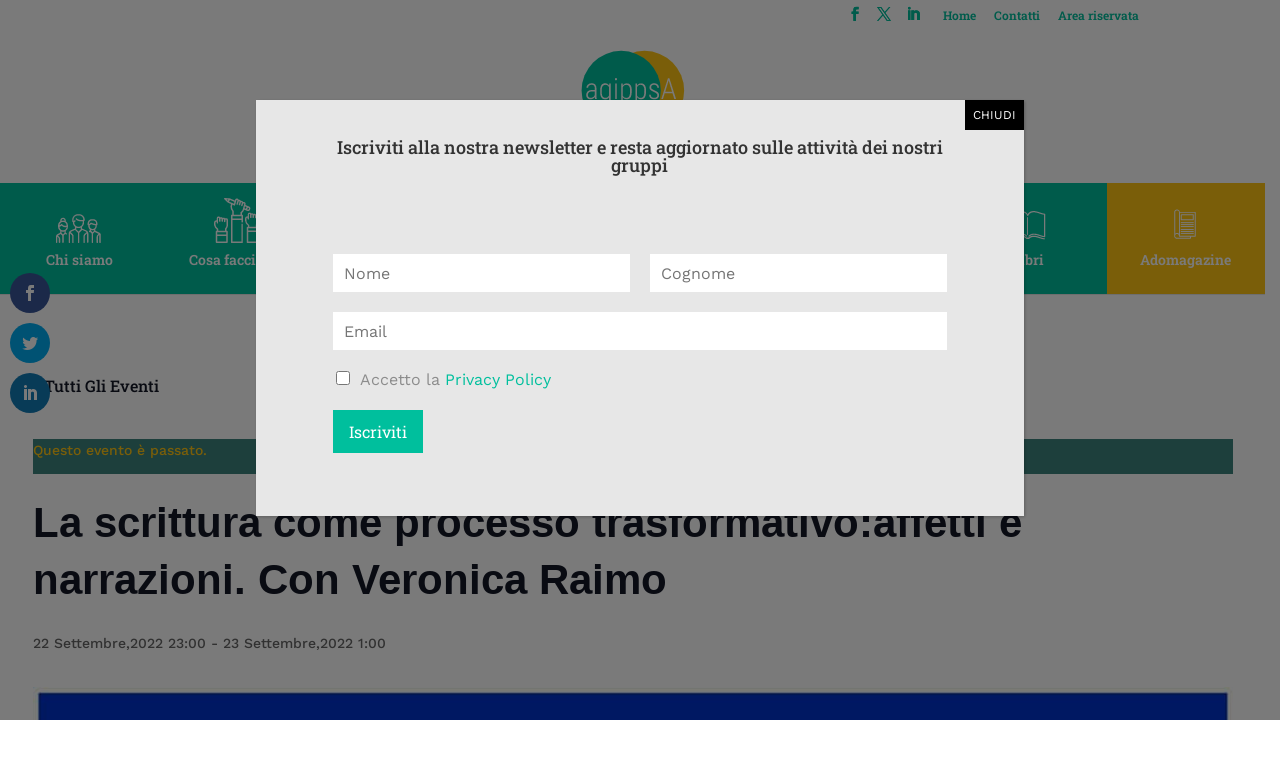

--- FILE ---
content_type: image/svg+xml
request_url: https://agippsa.it/extra/img/Chi.svg
body_size: 1247
content:
<?xml version="1.0" encoding="utf-8"?>
<!-- Generator: Adobe Illustrator 22.1.0, SVG Export Plug-In . SVG Version: 6.00 Build 0)  -->
<svg version="1.1" id="Livello_1" xmlns="http://www.w3.org/2000/svg" xmlns:xlink="http://www.w3.org/1999/xlink" x="0px" y="0px"
	 viewBox="0 0 46 46" style="enable-background:new 0 0 46 46;" xml:space="preserve">
<style type="text/css">
	.st0{fill:#FFFFFF;}
</style>
<g>
	<g>
		<g>
			<path class="st0" d="M30.9,33.1L27,31.4c-0.3-0.1-0.5-0.4-0.5-0.7v-1.1c1.3-1,2.2-2.7,2.2-4.5v-1.5c0.4-0.2,0.7-0.7,0.7-1.2v-0.1
				c0-3.2-2.6-5.7-5.7-5.7h-1.4c-3.2,0-5.7,2.6-5.7,5.7v1.3c0,0.5,0.2,0.9,0.5,1.1c0.1,0,0.1,0.1,0.2,0.1v0.3c0,1.8,0.8,3.4,2.2,4.5
				v1.1c0,0.3-0.2,0.6-0.5,0.7l-3.9,1.7C13.8,33.7,13,35,13,36.4v8.9c0,0.4,0.3,0.7,0.7,0.7s0.7-0.3,0.7-0.7v-8.9c0-0.1,0-0.2,0-0.2
				l1.8,1.8c0.3,0.3,0.4,0.7,0.4,1.1v6.3c0,0.4,0.3,0.7,0.7,0.7s0.7-0.3,0.7-0.7V39c0-0.8-0.3-1.5-0.8-2l-2.2-2.2
				c0.2-0.2,0.4-0.4,0.7-0.5l3.8-1.7l2.9,2.9v9.8c0,0.4,0.3,0.7,0.7,0.7s0.7-0.3,0.7-0.7v-9.8l2.9-2.9l3.8,1.7
				c0.3,0.1,0.5,0.3,0.7,0.5L28.9,37c-0.5,0.5-0.8,1.2-0.8,2v6.3c0,0.4,0.3,0.7,0.7,0.7s0.7-0.3,0.7-0.7V39c0-0.4,0.2-0.8,0.4-1.1
				l1.8-1.8c0,0.1,0,0.2,0,0.2v8.9c0,0.4,0.3,0.7,0.7,0.7c0.4,0,0.7-0.3,0.7-0.7v-8.9C33,35,32.2,33.7,30.9,33.1z M23,34.3l-2.5-2.5
				c0.2-0.3,0.3-0.7,0.3-1.1v-0.3c0.7,0.3,1.4,0.4,2.2,0.4s1.5-0.2,2.2-0.4v0.3c0,0.4,0.1,0.8,0.3,1.1L23,34.3z M23,29.5
				c-2.4,0-4.4-2-4.4-4.4v-0.3c0.4-0.2,0.8-0.4,1.2-0.8c0.3-0.3,0.3-0.7,0-1c-0.3-0.3-0.7-0.3-1,0c-0.3,0.3-0.7,0.5-1,0.6
				c0,0,0,0,0,0c0,0,0,0,0-0.1v-1.3c0-2.4,2-4.4,4.4-4.4h1.4c2.4,0,4.4,2,4.4,4.4v0.1c0,0,0,0,0,0c-4,0.8-6.1-0.7-6.7-1.4
				c-0.3-0.3-0.7-0.3-1,0c-0.3,0.3-0.3,0.7,0,1c2.1,2.1,5.1,2.1,7,1.9v1.2C27.4,27.6,25.4,29.5,23,29.5z"/>
		</g>
	</g>
	<g>
		<g>
			<path class="st0" d="M12.2,29.5V28c0-1.8-0.9-3.3-2.3-4.2C9.9,23.6,10,23.3,10,23c0-1.6-1.3-2.8-2.8-2.8S4.3,21.4,4.3,23
				c0,0.3,0,0.6,0.1,0.8c-1.4,0.9-2.3,2.4-2.3,4.2v1.4c0,1.7,0.9,3.2,2.2,4.1v1.5c0,0.3-0.2,0.6-0.4,0.7l-2.3,1.2
				c-1,0.5-1.6,1.5-1.6,2.5v5.9C0,45.7,0.3,46,0.7,46s0.7-0.3,0.7-0.7v-5.6l1.1,1.1c0.3,0.3,0.4,0.7,0.4,1.1v3.4
				c0,0.4,0.3,0.7,0.7,0.7s0.7-0.3,0.7-0.7v-3.4c0-0.8-0.3-1.5-0.8-2l-1.5-1.5c0,0,0,0,0,0c0.1-0.1,0.2-0.2,0.3-0.2L4.5,37
				c0.1-0.1,0.2-0.1,0.3-0.2l1.6,1.6v6.9c0,0.4,0.3,0.7,0.7,0.7c0.4,0,0.7-0.3,0.7-0.7v-6.9l1.6-1.6c0.1,0.1,0.2,0.1,0.3,0.2
				l0.6,0.3c0.1,0,0.2,0.1,0.3,0.1c0.2,0,0.5-0.1,0.6-0.4c0.2-0.3,0-0.7-0.3-0.9l-0.6-0.3c-0.3-0.1-0.4-0.4-0.4-0.7v-1.5
				C11.3,32.7,12.2,31.2,12.2,29.5z M7.2,21.5c0.8,0,1.5,0.7,1.5,1.5c0,0.1,0,0.2,0,0.3c-0.5-0.1-1-0.2-1.5-0.2
				c-0.5,0-1,0.1-1.5,0.2c0-0.1,0-0.2,0-0.3C5.7,22.2,6.3,21.5,7.2,21.5z M7.2,24.4c2,0,3.6,1.6,3.6,3.6v0.2C8,29.1,6.3,27,6.3,26.9
				c-0.1-0.2-0.3-0.3-0.5-0.3c-0.2,0-0.4,0.1-0.5,0.2c-0.6,0.6-1.3,1-1.7,1.1C3.6,26,5.2,24.4,7.2,24.4z M7.2,37.2l-1.6-1.6
				c0-0.2,0.1-0.4,0.1-0.5v-0.8c0.5,0.1,1,0.2,1.5,0.2s1-0.1,1.5-0.2v0.8c0,0.2,0,0.4,0.1,0.5L7.2,37.2z M7.2,33.1
				c-2,0-3.6-1.6-3.6-3.6v-0.1c0.5-0.1,1.3-0.4,2.2-1.1c0.3,0.3,0.7,0.6,1.2,0.9c0.6,0.3,1.5,0.7,2.6,0.7c0.4,0,0.8,0,1.3-0.2
				C10.7,31.6,9.1,33.1,7.2,33.1z"/>
		</g>
	</g>
	<g>
		<g>
			<path class="st0" d="M44.4,35.5l-3.8-1.9c-0.3-0.1-0.4-0.4-0.4-0.7v-1c0.9-0.8,1.4-1.9,1.4-3.2V28c0,0,0,0,0,0
				c0.4,0,0.7-0.3,0.7-0.7v-1.4c0-2.4-1.9-4.3-4.3-4.3h-1.4c-2.4,0-4.3,1.9-4.3,4.3v1.4c0,0.4,0.3,0.7,0.7,0.7c0,0,0,0,0,0v0.8
				c0,1.3,0.6,2.4,1.4,3.2v1c0,0.3-0.2,0.6-0.4,0.7c-0.3,0.2-0.5,0.6-0.3,0.9c0.1,0.2,0.4,0.4,0.6,0.4c0.1,0,0.2,0,0.3-0.1
				c0.1-0.1,0.2-0.1,0.3-0.2l1.6,1.6v9.1c0,0.4,0.3,0.7,0.7,0.7c0.4,0,0.7-0.3,0.7-0.7v-9.1l1.6-1.6c0.1,0.1,0.2,0.1,0.3,0.2
				l3.6,1.8l-1.1,1.1c-0.5,0.5-0.8,1.2-0.8,2v5.6c0,0.4,0.3,0.7,0.7,0.7c0.4,0,0.7-0.3,0.7-0.7v-5.6c0-0.4,0.2-0.8,0.4-1.1l1-1
				c0,0.1,0,0.2,0,0.4v7.3c0,0.4,0.3,0.7,0.7,0.7c0.4,0,0.7-0.3,0.7-0.7V38C46,36.9,45.4,36,44.4,35.5z M33.8,26.5v-0.6h0
				c0-1.6,1.3-2.9,2.9-2.9h1.4c1.6,0,2.9,1.3,2.9,2.9v0.7c-2.9-0.2-4.7-1.3-4.7-1.3c-0.1-0.1-0.2-0.1-0.4-0.1
				c-0.2,0-0.3,0.1-0.5,0.2C34.8,26,34.2,26.4,33.8,26.5z M37.4,35l-1.6-1.6c0-0.2,0.1-0.4,0.1-0.5v-0.1c0.5,0.2,1,0.3,1.5,0.3
				c0.5,0,1-0.1,1.5-0.3v0.1c0,0.2,0,0.4,0.1,0.5L37.4,35z M37.4,31.7c-1.6,0-2.9-1.3-2.9-2.9v-1.1l0,0c0.5-0.2,1-0.5,1.6-1
				c0.7,0.4,2.2,1,4.3,1.2v0.8C40.3,30.4,39,31.7,37.4,31.7z"/>
		</g>
	</g>
</g>
</svg>


--- FILE ---
content_type: image/svg+xml
request_url: https://agippsa.it/extra/img/menu/convegni.svg
body_size: 2369
content:
<?xml version="1.0" encoding="utf-8"?>
<!-- Generator: Adobe Illustrator 22.1.0, SVG Export Plug-In . SVG Version: 6.00 Build 0)  -->
<svg version="1.1" id="Livello_1" xmlns="http://www.w3.org/2000/svg" xmlns:xlink="http://www.w3.org/1999/xlink" x="0px" y="0px"
	 viewBox="0 0 46 46" style="enable-background:new 0 0 46 46;" xml:space="preserve">
<style type="text/css">
	.st0{fill:#FFFFFF;}
	.st1{fill:#2F2F2F;}
</style>
<g>
	<g>
		<path class="st0" d="M99.1,26.7C99.1,26.7,99,26.7,99.1,26.7l-4.2-1.2L92,22.7v-0.8c1.4-1.4,2.3-3.4,2.3-5.5v-4.6
			C94.2,7.5,90.8,4,86.5,4s-7.8,3.5-7.8,7.8v4.6c0,2.1,0.9,4.1,2.3,5.5v0.8l-2.9,2.8L74,26.7l0,0c-1.9,0.6-2.9,2.5-2.5,4.3l2,10.1
			c0.1,0.5,0.6,0.9,1.1,0.9h0.1h0.1h23.5c0.5,0,1-0.4,1.1-0.9l2.1-10.1C101.9,29.2,100.9,27.3,99.1,26.7z M92.8,26.6l-3.2,4.8
			l-1.7-1.7L91,25L92.8,26.6z M86.5,6.3c1.8,0,3.4,0.9,4.4,2.2c-1,1.4-2.7,2.2-4.4,2.2h-5.4C81.5,8.2,83.8,6.3,86.5,6.3z M80.9,16.4
			v-3.5h5.6c2.1,0,4-0.8,5.4-2.2c0.1,0.4,0.1,0.7,0.1,1.1v4.6c0,3.1-2.5,5.6-5.6,5.6C83.4,22,80.9,19.5,80.9,16.4z M81.9,24.9
			l3.1,4.7l-1.7,1.7l-3.2-4.8L81.9,24.9z M85.3,39.7h-9.8c0,0-1.8-9.2-1.8-9.3c-0.2-0.7,0.2-1.5,0.9-1.7l3.6-1.1l4,6
			c0.4,0.6,1.2,0.7,1.7,0.2l1.4-1.4V39.7L85.3,39.7z M83.8,23.7c0.8,0.3,1.7,0.5,2.7,0.5c0.9,0,1.8-0.2,2.7-0.5l-2.7,4L83.8,23.7z
			 M99.3,30.5l-1.9,9.2h-9.8v-7.3l1.5,1.4c0.5,0.5,1.3,0.4,1.7-0.2l4-6l3.7,1.1C99,29,99.5,29.6,99.3,30.5z"/>
	</g>
</g>
<g>
	<g>
		<g>
			<path class="st1" d="M79.3-25.1l-3.9-1.7c-0.3-0.1-0.5-0.4-0.5-0.7v-1.1c1.3-1,2.2-2.7,2.2-4.5v-1.5c0.4-0.2,0.7-0.7,0.7-1.2
				v-0.1c0-3.2-2.6-5.7-5.7-5.7h-1.4c-3.2,0-5.7,2.6-5.7,5.7v1.3c0,0.5,0.2,0.9,0.5,1.1c0.1,0,0.1,0.1,0.2,0.1v0.3
				c0,1.8,0.8,3.4,2.2,4.5v1.1c0,0.3-0.2,0.6-0.5,0.7l-3.9,1.7c-1.3,0.6-2.1,1.8-2.1,3.2v8.9c0,0.4,0.3,0.7,0.7,0.7s0.7-0.3,0.7-0.7
				v-8.9c0-0.1,0-0.2,0-0.2l1.8,1.8c0.3,0.3,0.4,0.7,0.4,1.1v6.3c0,0.4,0.3,0.7,0.7,0.7s0.7-0.3,0.7-0.7v-6.3c0-0.8-0.3-1.5-0.8-2
				l-2.2-2.2c0.2-0.2,0.4-0.4,0.7-0.5l3.8-1.7l2.9,2.9v9.8c0,0.4,0.3,0.7,0.7,0.7c0.4,0,0.7-0.3,0.7-0.7v-9.8l2.9-2.9l3.8,1.7
				c0.3,0.1,0.5,0.3,0.7,0.5l-2.2,2.2c-0.5,0.5-0.8,1.2-0.8,2v6.3c0,0.4,0.3,0.7,0.7,0.7s0.7-0.3,0.7-0.7v-6.3
				c0-0.4,0.2-0.8,0.4-1.1l1.8-1.8c0,0.1,0,0.2,0,0.2v8.9c0,0.4,0.3,0.7,0.7,0.7c0.4,0,0.7-0.3,0.7-0.7v-8.9
				C81.4-23.2,80.6-24.5,79.3-25.1z M71.4-23.9l-2.5-2.5c0.2-0.3,0.3-0.7,0.3-1.1v-0.3c0.7,0.3,1.4,0.4,2.2,0.4
				c0.8,0,1.5-0.2,2.2-0.4v0.3c0,0.4,0.1,0.8,0.3,1.1L71.4-23.9z M71.4-28.7c-2.4,0-4.4-2-4.4-4.4v-0.3c0.4-0.2,0.8-0.4,1.2-0.8
				c0.3-0.3,0.3-0.7,0-1c-0.3-0.3-0.7-0.3-1,0c-0.3,0.3-0.7,0.5-1,0.6c0,0,0,0,0,0c0,0,0,0,0-0.1v-1.3c0-2.4,2-4.4,4.4-4.4h1.4
				c2.4,0,4.4,2,4.4,4.4v0.1c0,0,0,0,0,0c-4,0.8-6.1-0.7-6.7-1.4c-0.3-0.3-0.7-0.3-1,0c-0.3,0.3-0.3,0.7,0,1c2.1,2.1,5.1,2.1,7,1.9
				v1.2C75.8-30.6,73.8-28.7,71.4-28.7z"/>
		</g>
	</g>
	<g>
		<g>
			<path class="st1" d="M60.6-28.7v-1.4c0-1.8-0.9-3.3-2.3-4.2c0.1-0.3,0.1-0.6,0.1-0.8c0-1.6-1.3-2.8-2.8-2.8
				c-1.6,0-2.8,1.3-2.8,2.8c0,0.3,0,0.6,0.1,0.8c-1.4,0.9-2.3,2.4-2.3,4.2v1.4c0,1.7,0.9,3.2,2.2,4.1v1.5c0,0.3-0.2,0.6-0.4,0.7
				L50-21.3c-1,0.5-1.6,1.5-1.6,2.5v5.9c0,0.4,0.3,0.7,0.7,0.7c0.4,0,0.7-0.3,0.7-0.7v-5.6l1.1,1.1c0.3,0.3,0.4,0.7,0.4,1.1v3.4
				c0,0.4,0.3,0.7,0.7,0.7c0.4,0,0.7-0.3,0.7-0.7v-3.4c0-0.8-0.3-1.5-0.8-2l-1.5-1.5c0,0,0,0,0,0c0.1-0.1,0.2-0.2,0.3-0.2l2.3-1.2
				c0.1-0.1,0.2-0.1,0.3-0.2l1.6,1.6v6.9c0,0.4,0.3,0.7,0.7,0.7c0.4,0,0.7-0.3,0.7-0.7v-6.9l1.6-1.6c0.1,0.1,0.2,0.1,0.3,0.2
				l0.6,0.3c0.1,0,0.2,0.1,0.3,0.1c0.2,0,0.5-0.1,0.6-0.4c0.2-0.3,0-0.7-0.3-0.9l-0.6-0.3c-0.3-0.1-0.4-0.4-0.4-0.7v-1.5
				C59.7-25.5,60.6-27,60.6-28.7z M55.6-36.7c0.8,0,1.5,0.7,1.5,1.5c0,0.1,0,0.2,0,0.3c-0.5-0.1-1-0.2-1.5-0.2c-0.5,0-1,0.1-1.5,0.2
				c0-0.1,0-0.2,0-0.3C54.1-36,54.7-36.7,55.6-36.7z M55.6-33.8c2,0,3.6,1.6,3.6,3.6v0.2c-2.8,0.9-4.5-1.3-4.5-1.4
				c-0.1-0.2-0.3-0.3-0.5-0.3c-0.2,0-0.4,0.1-0.5,0.2c-0.6,0.6-1.3,1-1.7,1.1C52-32.2,53.6-33.8,55.6-33.8z M55.6-21L54-22.6
				c0-0.2,0.1-0.4,0.1-0.5V-24c0.5,0.1,1,0.2,1.5,0.2c0.5,0,1-0.1,1.5-0.2v0.8c0,0.2,0,0.4,0.1,0.5L55.6-21z M55.6-25.1
				c-2,0-3.6-1.6-3.6-3.6v-0.1c0.5-0.1,1.3-0.4,2.2-1.1c0.3,0.3,0.7,0.6,1.2,0.9c0.6,0.3,1.5,0.7,2.6,0.7c0.4,0,0.8,0,1.3-0.2
				C59.1-26.6,57.5-25.1,55.6-25.1z"/>
		</g>
	</g>
	<g>
		<g>
			<path class="st1" d="M92.8-22.7l-3.8-1.9c-0.3-0.1-0.4-0.4-0.4-0.7v-1c0.9-0.8,1.4-1.9,1.4-3.2v-0.8c0,0,0,0,0,0
				c0.4,0,0.7-0.3,0.7-0.7v-1.4c0-2.4-1.9-4.3-4.3-4.3h-1.4c-2.4,0-4.3,1.9-4.3,4.3v1.4c0,0.4,0.3,0.7,0.7,0.7c0,0,0,0,0,0v0.8
				c0,1.3,0.6,2.4,1.4,3.2v1c0,0.3-0.2,0.6-0.4,0.7c-0.3,0.2-0.5,0.6-0.3,0.9c0.1,0.2,0.4,0.4,0.6,0.4c0.1,0,0.2,0,0.3-0.1
				c0.1-0.1,0.2-0.1,0.3-0.2l1.6,1.6v9.1c0,0.4,0.3,0.7,0.7,0.7c0.4,0,0.7-0.3,0.7-0.7V-22l1.6-1.6c0.1,0.1,0.2,0.1,0.3,0.2l3.6,1.8
				L91-20.5c-0.5,0.5-0.8,1.2-0.8,2v5.6c0,0.4,0.3,0.7,0.7,0.7c0.4,0,0.7-0.3,0.7-0.7v-5.6c0-0.4,0.2-0.8,0.4-1.1l1-1
				c0,0.1,0,0.2,0,0.4v7.3c0,0.4,0.3,0.7,0.7,0.7c0.4,0,0.7-0.3,0.7-0.7v-7.3C94.4-21.3,93.8-22.2,92.8-22.7z M82.2-31.7v-0.6h0
				c0-1.6,1.3-2.9,2.9-2.9h1.4c1.6,0,2.9,1.3,2.9,2.9v0.7c-2.9-0.2-4.7-1.3-4.7-1.3C84.6-33,84.5-33,84.4-33c-0.2,0-0.3,0.1-0.5,0.2
				C83.3-32.2,82.6-31.8,82.2-31.7z M85.8-23.2l-1.6-1.6c0-0.2,0.1-0.4,0.1-0.5v-0.1c0.5,0.2,1,0.3,1.5,0.3c0.5,0,1-0.1,1.5-0.3v0.1
				c0,0.2,0,0.4,0.1,0.5L85.8-23.2z M85.8-26.5c-1.6,0-2.9-1.3-2.9-2.9v-1.1l0,0c0.5-0.2,1-0.5,1.6-1c0.7,0.4,2.2,1,4.3,1.2v0.8
				C88.7-27.8,87.4-26.5,85.8-26.5z"/>
		</g>
	</g>
</g>
<g>
	<path class="st0" d="M181-47.3c0.1,0,0.2,0,0.3-0.1l8.4-3.5c0.4-0.2,0.6-0.6,0.4-1c-0.2-0.4-0.6-0.6-1-0.4l-8.1,3.4l-21.5-8.9V-58
		c0-0.4-0.3-0.8-0.8-0.8c-0.4,0-0.8,0.3-0.8,0.8v0.8c0,0.3,0.2,0.6,0.5,0.7l22.2,9.2C180.8-47.3,180.9-47.3,181-47.3z"/>
	<path class="st0" d="M190.1-39.4c-0.2-0.4-0.6-0.5-1-0.3c-1.5,0.7-3.9,1.6-7.3,1.7V-45c0-0.4-0.3-0.8-0.8-0.8
		c-0.4,0-0.8,0.3-0.8,0.8v6.9c-9.5-0.3-12.6-6.1-13-7v-5.2c0-0.4-0.3-0.8-0.8-0.8c-0.4,0-0.8,0.3-0.8,0.8v5.4c0,0.1,0,0.2,0.1,0.3
		c0.1,0.3,3.4,8.1,15.3,8.1c4.2,0,7.1-1,8.8-1.9C190.1-38.6,190.3-39,190.1-39.4z"/>
	<path class="st0" d="M152.6-7.7c-0.4,0-0.8,0.3-0.8,0.8v0.3l-9.2,3.8v-1.4l10.3-4.2c0.3-0.1,0.5-0.4,0.5-0.7s-0.2-0.6-0.5-0.7
		l-22.2-9.2c-0.2-0.1-0.4-0.1-0.6,0L107.8-10c-0.3,0.1-0.5,0.4-0.5,0.7c0,0.3,0.2,0.6,0.5,0.7L130,0.7c0.1,0,0.2,0.1,0.3,0.1
		c0.1,0,0.2,0,0.3-0.1l8-3.3c0.4-0.2,0.6-0.6,0.4-1c-0.2-0.4-0.6-0.6-1-0.4l-7.7,3.2l-20.2-8.4l20.2-8.4l20.2,8.4l-8.8,3.6l-8.4-3.1
		c0-0.2,0.1-0.3,0.1-0.5c0-1.3-1.3-2.3-3.1-2.3s-3.1,1-3.1,2.3s1.3,2.3,3.1,2.3c0.8,0,1.5-0.2,2-0.5l8.7,3.3v2.5v0v16.4
		c-0.9,0.3-1.5,1.2-1.5,2.2c0,1.3,1,2.3,2.3,2.3s2.3-1,2.3-2.3c0-1-0.6-1.8-1.5-2.2v-4.4c2.2-1.7,3-3.9,3-4c0-0.1,0-0.2,0-0.3V0.7
		c0-0.4-0.3-0.8-0.8-0.8c-0.4,0-0.8,0.3-0.8,0.8v5.2c-0.1,0.3-0.6,1.3-1.5,2.3v-9.5l10.3-4.2c0.3-0.1,0.5-0.4,0.5-0.7v-0.8
		C153.3-7.4,153-7.7,152.6-7.7z M130.3-8.5c-0.9,0-1.5-0.5-1.5-0.8c0-0.3,0.6-0.8,1.5-0.8c0.9,0,1.5,0.5,1.5,0.8
		C131.9-8.9,131.3-8.5,130.3-8.5z M141.8,17.6c-0.4,0-0.8-0.3-0.8-0.8s0.3-0.8,0.8-0.8c0.4,0,0.8,0.3,0.8,0.8
		C142.6,17.2,142.3,17.6,141.8,17.6z"/>
</g>
<g>
	<g>
		<path class="st0" d="M33.5,18.2c-1.2-1.2-2.8-1.8-4.4-1.8s-3.2,0.7-4.4,1.8c-1.3,1.3-1.9,3-1.8,4.7L10.6,36l2,2l-0.2,0.2
			c-0.8,0.8-1.2,1.8-1.2,2.9c0,1.1,0.4,2.1,1.2,2.9c0.8,0.8,1.8,1.2,2.9,1.2s2.1-0.4,2.9-1.2l5.2-5.2c1-1,2.5-1,3.5,0l0.2,0.2
			l1.2-1.2l-0.2-0.2c-1.6-1.6-4.2-1.6-5.9,0L17,42.8c-1,1-2.5,1-3.5,0s-1-2.5,0-3.5l0.2-0.2l2,2l13.1-12.2c0.1,0,0.2,0,0.3,0
			c1.7,0,3.2-0.7,4.4-1.8C36,24.6,36,20.6,33.5,18.2z M15.8,38.8L13,36l10.8-11.5l3.5,3.5L15.8,38.8z M28.9,27.2l-4.3-4.3
			c-0.1-1,0.2-2,0.8-2.8l6.4,6.4C30.9,27,29.9,27.2,28.9,27.2z M32.9,25.2l-6.4-6.4c0.8-0.5,1.6-0.8,2.6-0.8c1.2,0,2.4,0.5,3.2,1.3
			C33.9,21,34.1,23.4,32.9,25.2z"/>
	</g>
</g>
</svg>
